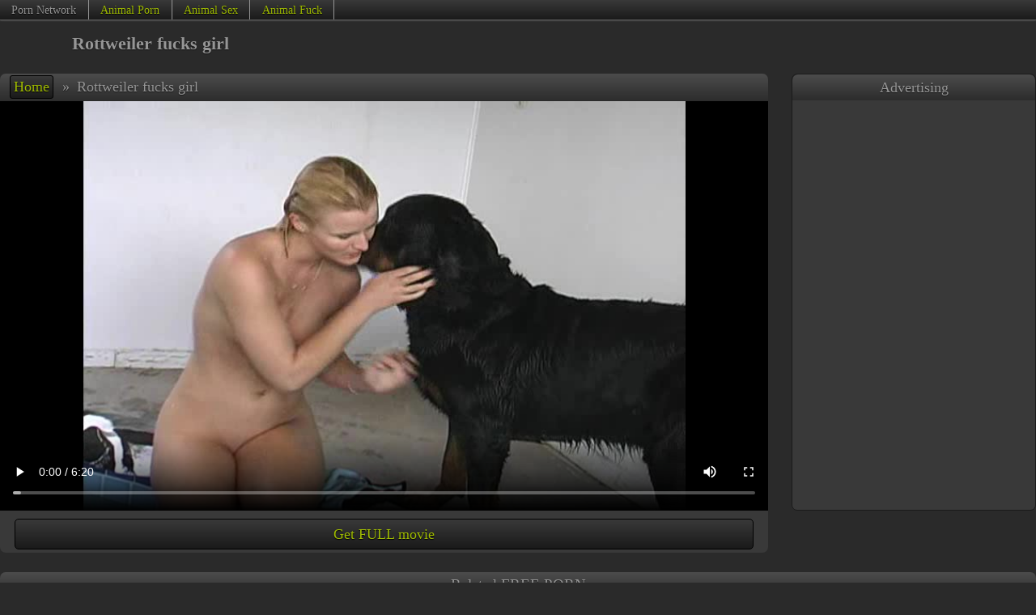

--- FILE ---
content_type: text/html
request_url: https://dogspics.net/998961114.html
body_size: 5205
content:
<!DOCTYPE html>
<html><head><base target="_blank" />
<link rel="alternate" type="application/rss+xml" title="RSS" href="/aux/rss.xml" />
<title>Rottweiler fucks girl</title>
<meta charset="utf-8" />
<meta name="viewport" content="width=device-width, initial-scale=1" />
<meta name="referrer" content="no-referrer-when-downgrade">
<meta name="robots" content="noarchive">
<style type="text/css">
* {margin: 0px; padding: 0px; list-style-type: none; border: 0px;}
body {color: #969696; background-color: #2a2a2a; text-shadow: 0px 1px 1px rgba(0, 0, 0, 0.59);}
a {color: #9fba03; text-shadow: 0px 1px 1px rgba(0, 0, 0, 0.7); text-decoration:none;}
a:hover {color: #d1f402; text-shadow: 0px 1px 1px rgba(0, 0, 0, 0.7);}
.mainWrap {margin: 0px auto; max-width: 1650px; white-space: nowrap;}
.clearfloat {clear: both; height: 0px; font-size: 1px; line-height: 0px;}
.mainColumn {display: inline-block; width: calc(100% - 212px); vertical-align: top; white-space: normal;}
.leftColumn {display: inline-block; margin: 0px 10px 0px 0px; width: 200px; background-color: #393939; border-radius: 5px; border: 1px solid #1a1a1a; vertical-align: top; white-space: normal;}
.leftNichesTop a, .hardLinkTopWrap, .content .sponsorArea a.button, #navigation a {background-image: linear-gradient(top, #393939, #1a1a1a); background-image: -webkit-linear-gradient(top, #393939, #1a1a1a);background-image: -ms-linear-gradient(top, #393939, #1a1a1a);background-color: #1a1a1a; border: 1px solid #000000; text-shadow: 0px 1px 1px rgba(0, 0, 0, 1);}
.leftNichesTop a:hover, .content .sponsorArea a:hover.button, #topControls #navigation a:hover {border: 1px solid #505050; box-shadow: 0px 0px 3px rgba(255, 255, 255, 0.44);}
#navigation a {border-radius: 3px;}
.leftNichesTop a.currentNiche {color: #969696; background-image: none; background-color: #2a2a2a; text-shadow: 0px 1px 1px rgba(0, 0, 0, 0.59);}
#topControls #navigation a {border: 1px solid #000000;}
.sectionTitle {background-image: linear-gradient(top, #4c4c4c, #2c2c2c); background-image: -webkit-linear-gradient(top, #4c4c4c, #2c2c2c); background-image: -ms-linear-gradient(top, #4c4c4c, #2c2c2c); background-color: #2c2c2c; padding: 0.25em 0px; border-radius: 7px 7px 0px 0px; font-size: 120%; text-align: center;}
.leftColumn .sectionTitle {border-radius: 0px;}
.hardLinkTopWrap {display: block; height: 1.5em; border-top: 0px; border-left: 0px; border-right: 0px; border-bottom: 1px solid #505050; box-shadow: 0px 0px 2px rgba(255, 255, 255, 0.44);}
.hardLinkTop {max-width: 1650px; margin: 0px auto; white-space: nowrap; overflow: hidden;}
.hardLinkTop a, .hardLinkTop p {display: inline-block; padding: 0.25em 1em; border-right: 1px solid #969696; line-height: 1.2em; font-size: 90%; text-shadow: 0px 1px 1px rgba(0, 0, 0, 1);}
.hardLinkTop a:hover {background-color: #2a2a2a;}
.header {margin: 1em auto; max-width: 1650px; text-align:center;}
.header h1 {display: inline-block; font-size: 140%; width: 28%; vertical-align: middle;}
.header #topBanner {display: inline-block; width: 71%; white-space: normal; vertical-align: middle; font-size: 90%;}
.thumbs, .thumbNichesTop {display: block; margin: 0px auto; text-align: center; max-width: 1650px;}
.thumbs a, .thumbNichesTop a {display: inline-block;  width: 324px; max-width: 324px; margin: 3px; padding: 4px 1px;  box-sizing: border-box; background-color: #393939; border-radius: 5px; vertical-align: middle;}
.thumbs a div:first-child, .thumbNichesTop a div:first-child {position: relative; height: 0px; padding-bottom: 75.00%;}
.thumbs a img, .thumbNichesTop a img {display: block; position: absolute; top: 0; left: 0; width: 100%; height: 100%;border-radius: 7px;}
.thumbs a div+div {position: relative; margin-top: -25px; margin-bottom: 3px; line-height: 0px; z-index: 1; text-align: right;}
.thumbs a div span {display: inline-block; margin-right: 1px; padding: 1px 3px; border-radius: 3px; height: 18px; font-size: 16px; line-height: normal; color: #dddddd; border: 1px solid #dddddd; background-color: #555555; background-color: rgba(85,85,85,0.80); text-shadow: none;}
.thumbs a div span[data-length="AD"] {background: rgba(255,255,255,0.80); color: #de2600; font-family: sans-serif;}
.thumbs p {width: calc(100% - 10px); height: 1.35em; overflow: hidden; line-height: 1.35; text-overflow: ellipsis; white-space: nowrap; padding: 6px 5px 2px; font-family: sans-serif;}
.thumbs a div, .thumbNichesTop a div {width: 100%;}

.thumbs a, .thumbNichesTop a {color: #969696; text-shadow: 0px 1px 1px rgba(0, 0, 0, 0.59);}
.thumbs a:hover, .thumbNichesTop a:hover {color: #9fba03; text-shadow: 0px 1px 1px rgba(0, 0, 0, 0.7);}

.progress {position: absolute; visibility: hidden; top: 0px; left: 0px; width: 0px; height: 0px; z-index: 2;}
.fillBlock, .emptyBlock {position: relative; float: left; height: 80%; border: 1px solid #2a2a2a; margin: 1px; z-index: 2;}
.emptyBlock {background: #9fba03;}
.fillBlock {background: #d1f402;}
.leftNichesTop a {display: block; padding: 6px 0.4em; height: 1.65em; line-height: 1.65em; text-align: left; font-weight: bold; overflow: hidden;}
.leftNichesTop a, .leftNichesTop a:hover {border: 0px;}
.contentWrap {margin: 1.5em auto; max-width: 1650px;}
.content {float: left; border-radius: 7px; width: 100%; max-width: 675px; max-width: calc(100% - 331px);}
#topControls {text-align: left; padding: 0.11em 0px; white-space: nowrap; overflow: hidden; text-overflow: ellipsis; font-size: 115%;}
#navigation {display: inline-block; padding-left: 0.6em; margin-bottom: 1px;}
#navigation span {margin: 0px;}
#videoShowArea:empty {display:none;}
#videoShowArea .playerArea {position: relative; overflow: hidden; background: #000000; height: 506px;; text-align: center;}
.nativeVideo {position: absolute; top: 0px; left: 0px; width: 100%; height: 100%; text-shadow: none; cursor: pointer;}
#pictureShowArea:empty {display:none;}
#pictureShowArea:not(:empty) {min-height: 99vh;}
#pictureShowArea {background: #000000; text-align: center;}
#pictureShowArea img {width: 100%; max-height: 98vh; padding-bottom: 0.7vh; object-fit: contain;}
#navigation a, #navigation span {display: inline-block;  margin: 0px 1px; padding: 3px 4px; min-width: 1em; text-align: center;}
.content .sponsorArea {background-color: #393939; border-radius: 0px 0px 7px 7px; text-align: justify; line-height: 0px;}
.content .sponsorArea a.button {display: inline-block; margin: 4px 1%; width: 30%; height: 2em; line-height: 2em; border-radius: 5px; text-align: center; font-size: 18px;}
.content .sponsorArea a.bigButton {width: 96%; margin-top: 10px;}
.advt {float: left; margin-left: 29px; width: 300px; border: 1px solid #1a1a1a; border-radius: 7px; line-height: 0px; overflow: hidden; vertical-align: top;}
.advt .sectionTitle {line-height: normal; font-size: 115%; padding: calc(0.11em + 4px) 0px calc(0.11em + 3px);}
.advt > iframe {width: 300px; height: 504px; }
.advt > iframe, .advt ul {padding-top: 2px; background-color: #393939;}
.advt li {padding-top: 4px;}
.advt li:first-child {padding-top: 0px;}
.stickyAdvt {position: sticky; top: 10px;}
@media all and (max-width:959px) {
    .content {float: none; margin: auto; max-width: none;}
    .header {margin: 0.8em auto 1em;}
    .header h1, .header #topBanner {width: 100%;}
    .advt {float: none; margin: 45px auto; width: 100%; line-height: 0px; border: 0px; border-radius: 0px; text-align: center;}
    .advt .sectionTitle {display: none;}
    .advt > iframe {max-width: 608px; width: 100%;}
    .advt > iframe, .advt ul {display: inline-block; padding: 0px; height: 252px; box-sizing: border-box; border: 1px solid #1a1a1a; border-radius: 7px; overflow: hidden;}
    .advt li {display: inline-block; padding-top: 0;}
    .stickyAdvt {position: static; top: auto;}
}
@media all and (max-width:607px) {
    .advt > iframe {max-width: 303px;}
}
@media all and (max-width:449px) {
    .controls {font-size: 100%;}
    .controls a {width: 25%;}
    #status {width: 3.5em;}
}
@media all and (max-width:961px) {
    .leftColumn, .textNichesTop {display: none;}
    .mainColumn {width: 100%;}
}
@media all and (min-width:100px) {.thumbs a, .thumbNichesTop a {width: 99%; width: calc(100% - 6px); height: auto;}}
@media all and (min-width:320px) {.thumbs a, .thumbNichesTop a {width: 49%; width: calc(50% - 6px); height: auto;}}
@media all and (min-width:735px) {.thumbs a, .thumbNichesTop a {width: 32.33%; width: calc(33.33% - 6px); height: auto;}}
@media all and (min-width:1065px) {.thumbs a, .thumbNichesTop a {width: 24%; width: calc(25% - 6px); height: auto;}}
@media all and (min-width:1395px) {.thumbs a, .thumbNichesTop a {width: 19%; width: calc(20% - 6px); height: auto;}}
@media all and (max-width:959px) {
    #videoShowArea .playerArea {height: 0px; padding-bottom: 78%;}
    #pictureShowArea img {max-height: 99vh;}
}
@media all and (max-width:959px) and (min-aspect-ratio:640/380) {
    #videoShowArea .playerArea {height: 0px; padding-bottom: 50%; height: 81vh; padding-bottom: 0vh; max-height: 154vw;}
    #pictureShowArea img {width: auto; max-width: 100%; max-height: none;}
}
</style>
<script data-settings=""></script>
<script>var uid = '26737'; var wid = '52198'; var fsm=0;</script>
<script src="/pud/pop109v2.js"></script>
</head>
<body vId="1226739018" bId="94729138, 243347304, 901732403, 401278639">
<div class="hardLinkTopWrap"><div class="hardLinkTop"><p>Porn Network</p><a href="https://aboutporno.net/" rel="nofollow">Animal Porn</a><a href="https://stimorolsex.com/" rel="nofollow">Animal Sex</a><a href="https://sexmix.net/" rel="nofollow">Animal Fuck</a>
</div></div><div class="clearfloat"></div>

<div class="header"><h1>Rottweiler fucks girl</h1><div id="topBanner"></div></div>
<div class="contentWrap">
<div class="content"><div class="sectionTitle" id="topControls"><div id="navigation"><a href="/" target="_self">Home</a><span> &raquo; </span></div><span>Rottweiler fucks girl</span></div>

<div id="videoShowArea"><div class="playerArea"><video controls controlslist="nodownload" playsinline disablepictureinpicture class="nativeVideo" poster="https://media.dogspics.net/2/0/203415116/content/20000.jpg" src="https://media.dogspics.net/2/0/203415116/content/full.mp4?ahk=jXA_VXU3wXN2qYQI6ZeRYwkkk@kkkl1768824071"></video></div></div><div class="clearfloat"></div>

<div id="pictureShowArea"></div><div class="clearfloat"></div>

<div id="sponsorArea" class="sponsorArea" style="text-align: center;"><a class="button bigButton" id="sponsorButton" href="/paysite/901732403/url" pictureText="Get pack in HD" videoText="Get FULL movie" rel="nofollow">Get FULL movie</a></div><div class="clearfloat"></div>

</div><div class="advt" id="rightBanner"><div class="sectionTitle bbgToTcGradient">Advertising</div>
<iframe frameborder="0" src="https://pnonolet.com/6580/2right.html?1" border="0" scrolling="no" width="306" height="505" ></iframe></div>
<div class="clearfloat"></div>

</div>
<script src="/aux/showmedia.js"></script>
<div class="thumbs"><div class="sectionTitle">Related FREE PORN</div><a href="/666927904.html" data-thumb-id="666927904"><div><img src="https://media.dogspics.net/9/1/918473181/20085.jpg" alt="Amateur horse fuck" /></div><div><span data-length="4:00">4:00</span></div></a><a href="/22261120.html" data-thumb-id="22261120"><div><img src="https://media.dogspics.net/3/3/331148683/10060.jpg" alt="Animal and girl sex" /></div><div><span data-length="5:20">5:20</span></div></a><a href="/478491227.html" data-thumb-id="478491227"><div><img src="https://media.dogspics.net/4/2/422152262/10005.jpg" alt="Japanese exremals have sex in lyon cage" /></div><div><span data-length="2:30">2:30</span></div></a><a href="/out.cgi?gId=660226720" data-thumb-id="660226720"><div><img src="https://media.dogspics.net/4/6/464895922/40220.jpg" alt="Animal fuck woman" /></div><div><span data-length="AD">AD</span></div></a><a href="/469497948.html" data-thumb-id="469497948"><div><img src="https://media.dogspics.net/7/7/775320852/10005.jpg" alt="Animal sex with girls" /></div><div><span data-length="5:20">5:20</span></div></a><a href="/643675152.html" data-thumb-id="643675152"><div><img src="https://media.dogspics.net/4/0/403450341/10000.jpg" alt="Animal fucking woman" /></div><div><span data-length="6:30">6:30</span></div></a><a href="/490964521.html" data-thumb-id="490964521"><div><img src="https://media.dogspics.net/6/1/618753603/20010.jpg" alt="Dog fucks two girls" /></div><div><span data-length="5:00">5:00</span></div></a><a href="/320483360.html" data-thumb-id="320483360"><div><img src="https://media.dogspics.net/4/6/467876875/10115.jpg" alt="Dog makes girl cum compilation" /></div><div><span data-length="3:40">3:40</span></div></a><a href="/578417690.html" data-thumb-id="578417690"><div><img src="https://media.dogspics.net/1/1/117645047/50075.jpg" alt="Horse and girl video xxx" /></div><div><span data-length="5:10">5:10</span></div></a><a href="/893990500.html" data-thumb-id="893990500"><div><img src="https://media.dogspics.net/9/7/976327653/30045.jpg" alt="Animal fuck anal" /></div><div><span data-length="5:10">5:10</span></div></a><a href="/829019742.html" data-thumb-id="829019742"><div><img src="https://media.dogspics.net/4/3/432701024/10270.jpg" alt="XXX videos girls and horse" /></div><div><span data-length="5:20">5:20</span></div></a><a href="/414227167.html" data-thumb-id="414227167"><div><img src="https://media.dogspics.net/1/7/171405434/10050.jpg" alt="Ram fucking woman" /></div><div><span data-length="0:50">0:50</span></div></a><a href="/out.cgi?gId=777227194" data-thumb-id="777227194"><div><img src="https://media.dogspics.net/4/3/430310883/20175.jpg" alt="Girl give pussy for animal" /></div><div><span data-length="AD">AD</span></div></a><a href="/855869075.html" data-thumb-id="855869075"><div><img src="https://media.dogspics.net/3/2/326307798/50060.jpg" alt="Dogs fuck woman by queue" /></div><div><span data-length="5:00">5:00</span></div></a><a href="/372703577.html" data-thumb-id="372703577"><div><img src="https://media.dogspics.net/6/1/617347858/40135.jpg" alt="Asian forced to animal sex" /></div><div><span data-length="5:40">5:40</span></div></a><a href="/735412475.html" data-thumb-id="735412475"><div><img src="https://media.dogspics.net/4/5/456474511/20140.jpg" alt="Animal and girls porn" /></div><div><span data-length="4:10">4:10</span></div></a><a href="/672402419.html" data-thumb-id="672402419"><div><img src="https://media.dogspics.net/2/6/266255867/20130.jpg" alt="Girl licks mare pussy" /></div><div><span data-length="5:20">5:20</span></div></a><a href="/9019923.html" data-thumb-id="9019923"><div><img src="https://media.dogspics.net/3/3/339079259/30000.jpg" alt="Animal retro sex compilation" /></div><div><span data-length="3:10">3:10</span></div></a><a href="/out.cgi?gId=148405069" data-thumb-id="148405069"><div><img src="https://media.dogspics.net/5/2/525713028/20010.jpg" alt="Porn animal with girl" /></div><div><span data-length="AD">AD</span></div></a><a href="/130718471.html" data-thumb-id="130718471"><div><img src="https://media.dogspics.net/7/2/720186083/10170.jpg" alt="Amateur dog porn compilation" /></div><div><span data-length="3:55">3:55</span></div></a><a href="/15654195.html" data-thumb-id="15654195"><div><img src="https://media.dogspics.net/3/7/375958110/30015.jpg" alt="Teen girl sucking horse cock" /></div><div><span data-length="5:20">5:20</span></div></a><a href="/893191044.html" data-thumb-id="893191044"><div><img src="https://media.dogspics.net/6/8/686158346/20040.jpg" alt="Missionary sex with animals" /></div><div><span data-length="5:10">5:10</span></div></a><a href="/996635058.html" data-thumb-id="996635058"><div><img src="https://media.dogspics.net/2/9/29765508/10110.jpg" alt="Girls sucking dogs" /></div><div><span data-length="5:20">5:20</span></div></a><a href="/286214053.html" data-thumb-id="286214053"><div><img src="https://media.dogspics.net/7/4/740938700/10095.jpg" alt="Animal sex in farm" /></div><div><span data-length="5:20">5:20</span></div></a><a href="/529382790.html" data-thumb-id="529382790"><div><img src="https://media.dogspics.net/7/8/788437137/50030.jpg" alt="Horse animal sex on the back" /></div><div><span data-length="5:40">5:40</span></div></a><a href="/616740200.html" data-thumb-id="616740200"><div><img src="https://media.dogspics.net/1/0/104231140/40015.jpg" alt="Animal porn with pony" /></div><div><span data-length="3:15">3:15</span></div></a><a href="/904194146.html" data-thumb-id="904194146"><div><img src="https://media.dogspics.net/8/0/808434946/50040.jpg" alt="Horse threesome xxx" /></div><div><span data-length="5:20">5:20</span></div></a><a href="/156788819.html" data-thumb-id="156788819"><div><img src="https://media.dogspics.net/4/0/406499492/20075.jpg" alt="Animal vs girl sex" /></div><div><span data-length="5:20">5:20</span></div></a><a href="/87408041.html" data-thumb-id="87408041"><div><img src="https://media.dogspics.net/8/7/879194978/10000.jpg" alt="Animal sex brazil" /></div><div><span data-length="5:20">5:20</span></div></a><a href="/615132472.html" data-thumb-id="615132472"><div><img src="https://media.dogspics.net/7/1/71043660/10205.jpg" alt="Horse licks pussy" /></div><div><span data-length="5:20">5:20</span></div></a><a href="/392625078.html" data-thumb-id="392625078"><div><img src="https://media.dogspics.net/4/5/458149631/10084.jpg" alt="Missionary animal porn" /></div><div><span data-length="2:30">2:30</span></div></a><a href="/568214199.html" data-thumb-id="568214199"><div><img src="https://media.dogspics.net/6/5/657244623/30035.jpg" alt="Village dog sex video" /></div><div><span data-length="5:10">5:10</span></div></a><a href="/529379997.html" data-thumb-id="529379997"><div><img src="https://media.dogspics.net/9/8/980615638/10112.jpg" alt="Dog licks shemale dick" /></div><div><span data-length="2:30">2:30</span></div></a><a href="/316472421.html" data-thumb-id="316472421"><div><img src="https://media.dogspics.net/8/3/839152865/10170.jpg" alt="Girl fuck animal" /></div><div><span data-length="3:00">3:00</span></div></a><a href="/720109655.html" data-thumb-id="720109655"><div><img src="https://media.dogspics.net/6/1/612536125/20020.jpg" alt="Bound girl fucked by dog" /></div><div><span data-length="2:30">2:30</span></div></a><a href="/280815043.html" data-thumb-id="280815043"><div><img src="https://media.dogspics.net/1/4/145156453/50075.jpg" alt="Bull and girl sex" /></div><div><span data-length="3:26">3:26</span></div></a><a href="/594614400.html" data-thumb-id="594614400"><div><img src="https://media.dogspics.net/6/6/66939090/40000.jpg" alt="Horse fuck brazilian" /></div><div><span data-length="5:20">5:20</span></div></a><a href="/624962279.html" data-thumb-id="624962279"><div><img src="https://media.dogspics.net/2/7/279794439/40005.jpg" alt="Animal with girl sex" /></div><div><span data-length="5:00">5:00</span></div></a><a href="/711580499.html" data-thumb-id="711580499"><div><img src="https://media.dogspics.net/8/0/809570817/10070.jpg" alt="Active horse fucks woman" /></div><div><span data-length="2:15">2:15</span></div></a><a href="/377931881.html" data-thumb-id="377931881"><div><img src="https://media.dogspics.net/8/2/821158722/40010.jpg" alt="Threesome sex with horse" /></div><div><span data-length="5:30">5:30</span></div></a>
</div><div class="clearfloat"></div>

<div style="margin-top: 2em;"></div>
<script>ShowFile();</script>
<script>!function(){for(var e=document.links,t=0;t<e.length;t++)n(e[t],"click",function(e){var t=new Date;t.setTime(t.getTime()+12e4);var n=this.getAttribute("data-thumb-id");if(document.cookie=n?"clickTHID="+encodeURIComponent(n)+"; expires="+t.toUTCString()+"; path=/;":"clickTHID=; expires=Thu, 01 Jan 1970 00:00:01 GMT; path=/;",document.body&&document.body.getAttribute("vId")){t.setTime(t.getTime()+8628e4);var o=document.body.getAttribute("vId"),i=Math.floor(Date.now()/1e3);o^=i,document.cookie="fromVID="+encodeURIComponent(o+"-"+i)+"; expires="+t.toUTCString()+"; path=/;"}});function n(e,t,n){e.addEventListener?e.addEventListener(t,n,!1):e.attachEvent("on"+t,function(){return n.call(e,window.event)})}Date.now||(Date.now=function(){return(new Date).getTime()})}();</script>
<script defer src="https://static.cloudflareinsights.com/beacon.min.js/vcd15cbe7772f49c399c6a5babf22c1241717689176015" integrity="sha512-ZpsOmlRQV6y907TI0dKBHq9Md29nnaEIPlkf84rnaERnq6zvWvPUqr2ft8M1aS28oN72PdrCzSjY4U6VaAw1EQ==" data-cf-beacon='{"version":"2024.11.0","token":"860a52c985de49968f9b63509c81bda5","r":1,"server_timing":{"name":{"cfCacheStatus":true,"cfEdge":true,"cfExtPri":true,"cfL4":true,"cfOrigin":true,"cfSpeedBrain":true},"location_startswith":null}}' crossorigin="anonymous"></script>
</body></html>

--- FILE ---
content_type: application/javascript
request_url: https://dogspics.net/pud/pop109v2.js
body_size: 4462
content:
function jsPopunder(e,t){
    function IsOpened() {
	if (document.cookie.indexOf(h+"Cap=")!==-1) {try{c=Math.floor(document.cookie.split(h+"Cap=")[1].split(";")[0])}catch(e){}}
	return l<=c||document.cookie.indexOf(h+"=")!==-1
    }
    function SetOpened() {
	var i=new Date;
	document.cookie=h+"=1;expires="+(new Date(i.setTime(i.getTime()+f))).toGMTString()+";path=/";
	i=new Date;
	document.cookie=h+"Cap="+(c+1)+";expires="+(new Date(i.setTime(i.getTime()+86400*1e3))).toGMTString()+";path=/";
    }
    function IsPassBrowser() {
	if (browser.os.WindowsPhone && !browser.is.edge) return true;
	if (browser.is.badOnePage) return true;
	//if (browser.os.KaiOS && browser.is.firefox) return true;
	//if (self!==top && (browser.os.iOS || browser.os.MacOS)) return true;
	if (dch!=0 && !('ontouchstart' in window) && browser.os.isMobile) return true;
	if (dch==7 && (browser.is.chrome || browser.is.predecessorChrome)) return true;
	// check hidden properties
	var necessaryProperties = utils.GetHiddenParam();
	if (necessaryProperties.hidden=="" && showAssist.GetMode(fsm)==0) return true;
	// done
	return false;
    }
    function SaveHistory() {
	var currentUrl = utils.GetCurrentUrl();
	historyCookie.Save(currentUrl);
    }

    function v(popUrl, settings) {
	// only update history for onepage browser
	if (browser.is.onePage) { SetOpened(); historyCookie.Save(popUrl); return; }
	// build click handler
	var clickHandler = function(evt) {
	try {
	    if (IsOpened()) return;
	    // pass not fit target click
	    if (!evt || (("button" in evt) && evt.button!=0) || !utils.IsClickOnLink(evt.target)) return;
	    // get show param
	    var showMode = showAssist.GetMode(fsm);
	    var activeOpen = ((browser.is.ignoreTB || browser.os.Opera || browser.is.webview) || (showMode==2));
	    // update clicked link
	    var clickUrl=utils.UpdateTargetLink(evt.target, activeOpen);
	    // save history
	    SaveHistory();
	    // show pop
	    if (activeOpen) { r = window.open(clickUrl); if (r) evt.preventDefault(); }
	    if (!activeOpen || r) showAssist.ShowByMode(popUrl, showMode);
	    else if (activeOpen && !r) { logger.Put("fail open js");  utils.UpdateTargetLink(evt.target, false); showAssist.ShowByMode(popUrl, 0);}
	}
	catch(ex) {logger.Put("error109: "+ex.name+"|"+ex.message+"|"+ex.stack+"|"+ex.toString());}
	}
	// set click handler
	document.addEventListener('click', clickHandler, false);
	// prefetch
	if (rvi!=-1) utils.AddPrefetch(popUrl);
    }


    // ######### aux functions
    var showAssist = {
	GetMode: function(inputMode) {
	    // select update mode
	    var chrome = (browser.is.chrome || browser.is.predecessorChrome);
	    var mode = inputMode;
	    if (mode==3) mode = (chrome?1:0); // focus|hidden (like 18. max traffic)
	    else if (mode==4) mode = (chrome?1:2); // focus|ims
	    else if (mode==5) mode = (chrome?0:2); // hidden|ims (max money)
	    // clarify mode for some browsers
	    if (mode==2 && ((browser.os.Android && browser.is.predecessorChrome) || 
	        (browser.is.chrome && (browser.os.X11 || browser.os.MacOS || browser.os.WindowsG || browser.os.AndroidG)))) mode=0;
	    // critical update
	    if (browser.is.onePage) mode=0;
	    // done
	    return mode;
	},
	ShowByMode: function(url, mode) {
	    if (mode==0) {
		// wait lost focus of current tab
		var hiddenParam = utils.GetHiddenParam();
		document.addEventListener(hiddenParam.visibilityChange, function() {
		    if (document[hiddenParam.hidden]) showAssist.OpenUrl(url);
		}, false);
	    }
	    else if (mode==1) {
		// wait restore focus at current tab
		window.addEventListener("focus", function(){
		    setTimeout(function() { showAssist.OpenUrl(url); }, 200);
		}, true);
	    }
	    else {
		if (dls==0) showAssist.OpenUrl(url);
		else setTimeout(function() { showAssist.OpenUrl(url); }, dls);
	    }
	    // prevent modif opener
	    if (window.opener!==null) {try{window.opener=null;}catch(ext){}}
	},
	// private
	OpenUrl: function(url) {
	    if (!IsOpened() && utils.IsAllowClickUrl(lcu)) { SetOpened(); window.location=url; }
	    if (!IsOpened() && !utils.IsAllowClickUrl(lcu)) logger.Put("not allow last click url: "+lcu+", opened "+(r!=null?(r!=self?1:0):-1));
	}
    };
    var browser = {
	is:function() {
	    var userAgent=navigator.userAgent.toLowerCase();
	    var info = {
		chrome:((/chrome|crios/.test(userAgent))&&(/(chrome|crios)\/[\d\.]*( mobile| mobile\/[a-z0-9]*)? safari\/[\d\.]*$/.test(userAgent))&&!(/samsungbrowser/.test(userAgent))),
		chromium:(/chrome|crios/.test(userAgent) && !(/edge/.test(userAgent))),
		firefox:/firefox|fxios/.test(userAgent),
		safari:(/safari/.test(userAgent)&&(/\) version\/[\d\.]*( mobile| mobile\/[a-z0-9]*)? safari\/[a-z\d\.\+]*$/.test(userAgent))),
		edge:(/ edge/.test(userAgent)),
		predecessorChrome:((/version\//.test(userAgent)) && !(/chrome|iphone|ipad|ipod|macintosh|ucbrowser|presto|mqqbrowser/.test(userAgent))),
		webview:(/; wv\).+version\//.test(userAgent)),
		ignoreTB:/huaweibrowser|ucbrowser|vivobrowser|heytapbrowser/.test(userAgent),
		onePage:/xiaomi\/miuibrowser|alohabrowser|\sphx\/|\sxshare\/|\stenta\/|\sline\/|avastsecurebrowser|browser\smini|arvin|hibrowser|ojr\sbrowser|wv.+\sinstagram\s/.test(userAgent),
		badOnePage:/fb_iab\/|fban\/|snapchat|\sbaiduboxapp|\smicromessenger|\sbingsapphire/.test(userAgent)
	    };
	    if (info.chrome) info.chromium=false;
	    // get version
	    if (info.safari) {info.version = (userAgent.match(/version\/([\d\.]+)/)||userAgent.match(/ os ([\d\.]+)/)||["","0.0"])[1];}
	    else {info.version = (userAgent.match(/.+(?:ox|me|ra|ie|ge|crios|opios|wser| rv| gsa)[\/: ]([\d.]+)/)||["","0.0"])[1];}
	    info.chromeVersion=(userAgent.match(/.+(?:chrome|crios)\/([\d]+)/)||["","0"])[1];
	    return info;
	}(),
	versionToInt:function(usedPartCount,maxPartValue) { // max part value ~ 10,100,...
	    var arr=this.is.version.split('.');
	    if (usedPartCount<arr.length) arr.splice(usedPartCount,arr.length-usedPartCount);
	    // each part version convert to int
	    var versionInt = 0;
	    for (var i=0;i<arr.length;i++) versionInt+=parseInt(arr[i])*Math.pow(maxPartValue,(arr.length-1-i));
	    return versionInt;
	},
	versionNewerThan:function(v){currentVersion=parseInt(this.is.version.split('.')[0]); return (currentVersion>v);},
	versionFrom:function(v){currentVersion=parseInt(this.is.version.split('.')[0]); return (currentVersion>=v);},
	versionOlderThan:function(v){currentVersion=parseInt(this.is.version.split('.')[0]); return (currentVersion<v);},
	versionIs:function(v){currentVersion=parseInt(this.is.version.split('.')[0]); return (currentVersion==v);},
	os:function() {
	    var userAgent=navigator.userAgent.toLowerCase();
	    var info = {
		Android: /android/.test(userAgent),
		iOS: /iphone|ipad|ipod|fxios/.test(userAgent),
		Opera: /opera mini/.test(userAgent),
		WindowsPhone: /windows phone|windows mobile|iemobile|windows.*arm;.*wpdesktop/.test(userAgent),
		MacOS: /macintosh|mac_powerpc/.test(userAgent),
		X11: /\(x11;| x11\)/.test(userAgent),
		KaiOS: /kaios\//.test(userAgent),
		AndroidG: /android.+ixel /.test(userAgent),
		WindowsG: (/windows nt/.test(userAgent) && /inux x86_6/.test(navigator.platform))
	    }
	    info.isMobile=(info.Android||info.iOS||info.Opera||info.WindowsPhone||info.KaiOS);
	    if (info.WindowsPhone || info.KaiOS) info.iOS=info.Android=false;
	    info.iOSVersion = (info.iOS ? (userAgent.match(/.+(?:os)[: ]([\d]+)/)||[])[1] : "0.00");
	    // done
	    return info;
	}()
    };
    var utils = {
	IsClickOnLink: function(inElem) {
	    var eventTarget=inElem,l=false;
	    // get link
	    try {
		while(!eventTarget.getAttribute('href')&&eventTarget!=document) {eventTarget=eventTarget.parentNode;}
		l=eventTarget.getAttribute('href');
	    }
	    catch(v){}
	    // save last click url
	    if (l!=false) lcu = l;
	    // pass some link
	    return this.IsAllowClickUrl(l!=false?l:"");
	},
	IsAllowClickUrl: function(url) {
	    if (url=="") return false;
	    if (url.indexOf(".html")==-1 || url.indexOf("/index.html")!=-1 || url.indexOf("/top/")!=-1 || url.indexOf("/paysite/")!=-1 || url.indexOf("/out.cgi")!=-1) return false;
	    if (url.indexOf('http')!=-1 && url.indexOf(window.location.hostname.replace("www.",""))==-1) return false;
	    return true;
	},
	GetTargetLinkInfo: function(inElem) {
	    var s = inElem;
	    // get parent link
	    if(s.nodeName.toLowerCase()!=="a") {
	        for(var b=0;s.parentNode&&b<=4&&"html"!=s.nodeName.toLowerCase()&&
		    ("a"!==s.nodeName.toLowerCase()||""===s.href);b++) s=s.parentNode;
	    }
	    if(s==null || s.nodeName.toLowerCase()!=="a") return {url:"",target:"",elem:null}
	    // fill link info
	    var u = s.getAttribute("href"), t = s.getAttribute("target");
	    if (t==null || t=="") {
		var baseElements = document.getElementsByTagName("base");
		if (baseElements.length!=0 && baseElements[0].target!=undefined) t=baseElements[0].target;
	    }
	    return {url:(u!=null?u:""),target:(t!=null?t:""),elem:s};
	},
	UpdateTargetLink: function(inElem,active) {
	    var info = this.GetTargetLinkInfo(inElem);
	    if (info.url.indexOf('fc=1')==-1) {
		info.url += ((info.url.indexOf("?")!=-1?"&":"?") + "fc=1");
		if ((browser.is.chrome || browser.is.chromium) && 75<=browser.is.chromeVersion) info.url+="&nas=1";
	    }
	    info.elem.setAttribute("href", info.url);
	    info.elem.setAttribute("target",(!active?"_blank":"_self"));
	    return info.url;
	},
	GetClusterNumber: function() {
	    var x = document.getElementsByClassName("current");
	    if (x.length==0 || x[0].innerHTML=="") return -1;
	    return parseInt(x[0].innerHTML,10)-1;
	},
	GetVisitId: function() {
	    var x = document.body.getAttribute("vId");
	    if (!x || typeof x === "undefined") return -1;
	    return parseInt(x,10);
	},
	GetCurrentUrl: function() {
	    var url = window.location.href;
	    // prevent change cluster
	    if (!rvi) {
		if (url.indexOf(".html")!=-1 && url.indexOf("/index.html")==-1) return url;
		if (url.indexOf("nch=")!=-1) return url.split("nch=")[0]+"nch="+this.GetClusterNumber();
		else return url+(url.indexOf("?")!=-1?"&":"?")+"nch="+this.GetClusterNumber();
	    }
	    else if (rvi==1) {
		if (url.indexOf("ncv=")!=-1) return url.split("ncv=")[0]+"ncv="+this.GetVisitId();
		else return url+(url.indexOf("?")!=-1?"&":"?")+"ncv="+this.GetVisitId();
	    }
	    else return url;
	},
	GetHiddenParam: function() {
	    // get allowed document.hidden (old browsers use prefix)
	    var hiddenPopertyName = ""; var hiddenEventName = "";
	    if (typeof document.hidden !== "undefined") { hiddenPopertyName="hidden"; hiddenEventName = "visibilitychange"; }
	    else if (typeof document.msHidden !== "undefined") { hiddenPopertyName="msHidden"; hiddenEventName = "msvisibilitychange"; }
	    else if (typeof document.webkitHidden !== "undefined") { hiddenPopertyName="webkitHidden"; hiddenEventName = "webkitvisibilitychange"; }
	    // done
	    return {hidden: hiddenPopertyName, visibilityChange: hiddenEventName}
	},
	LoadScript: function(url) {
	    var scriptEl = document.createElement('script');
	    scriptEl.src = url;
	    document.head.appendChild(scriptEl);
	},
	AddPrefetch: function(url) {
	    var ppos = url.indexOf("/",8);
	    var host = (ppos!=-1?url.substr(0,ppos+1):url);
	    var linkEl = document.createElement('link');
	    linkEl.rel = "dns-prefetch";
	    linkEl.href = host;
	    document.head.appendChild(linkEl);
	}
    };
    var historyCookie = {
        Save: function(url) {
	    this.SetUrl(url);
	},
	IsSaved: function() {
	    return (this.GetUrl()!="");
	},
	Load: function() {
	    if (!this.IsSaved()) return;
	    try {
		window.history.replaceState({previous:1}, window.document.title, window.location.href);
		window.history.pushState(null, window.document.title, window.location.href);
		window.addEventListener("popstate", function(evt) {
		    // pass non own saved record
		    if (!evt.state || !evt.state.previous) return;
		    // we must use historyCookie instead of this
		    if (!historyCookie.IsSaved()) return;
		    var prevUrl = historyCookie.GetUrl();
		    // update state
		    window.history.replaceState(null, window.document.title, window.location.href);
		    setTimeout(function() {window.location.replace(prevUrl)}, 0);
		    // only one update
		    historyCookie.Delete();
		}, false);
	    }
	    catch (ex2) {}
	},
	Delete: function() {
	    this.SetUrl("");
	},
	// private
	SetUrl: function(url) {
	    var i=new Date;
	    document.cookie=h+"Url="+url+";expires="+(new Date(i.setTime(i.getTime()+f))).toGMTString()+";path=/";
	},
	GetUrl: function() {
	    var url="";
	    try{url=document.cookie.split(h+"Url=")[1].split(";")[0]}
	    catch(e){}
	    return url;
	}
    };
    var logger = {
	Put: function(msg) {
	    if (typeof navigator.sendBeacon !== "undefined") {
		var blob= new Blob(['msg='+encodeURIComponent(msg)], {type : 'application/x-www-form-urlencoded'});
		navigator.sendBeacon('https://errorcollect.org/xlog/log109.php', blob);
	    }
	    else {
		var url = 'https://errorcollect.org/xlog/log109.php?msg='+encodeURIComponent(msg);
		var xhr = new XMLHttpRequest();
		xhr.open('GET', url, true);
		xhr.send();
	    }
	}
    };

    // ######### fill settings
    t=t||{};
    if (typeof shint !== "undefined" && t.wait==86400) t.wait = shint;
    var f=t.wait*1000;var l=t.cap||2;var c=0;var r=null;
    var h=t.cookie||"__.popunder";
    var lcu = "";

    // ######### start
    if (historyCookie.IsSaved()) historyCookie.Load();
    if (!IsOpened() && !IsPassBrowser()) v(e,t);
    if (fbu!="" && browser.is.badOnePage) utils.LoadScript(fbu);
}


if(!dch){var dch=0}
if(!rvi){var rvi=0}
if(typeof dls==="undefined"){var dls=0}
if(typeof fsm==="undefined"){var fsm=5}
if(typeof fbu==="undefined"){var fbu="/pud/rt-fb.js"}
function encode64(e){
    var keyStr="ABCDEFGHIJKLMNOP"+"QRSTUVWXYZabcdef"+"ghijklmnopqrstuv"+"wxyz0123456789+/"+"=";
    e=escape(e);var t="";var n,r,i="";var s,o,u,a="";var f=0;
    do{n=e.charCodeAt(f++);r=e.charCodeAt(f++);i=e.charCodeAt(f++);
	s=n>>2;o=(n&3)<<4|r>>4;u=(r&15)<<2|i>>6;a=i&63;
	if(isNaN(r)){u=a=64}else if(isNaN(i)){a=64}
	t=t+keyStr.charAt(s)+keyStr.charAt(o)+keyStr.charAt(u)+keyStr.charAt(a);n=r=i="";s=o=u=a=""
    }while(f<e.length);
    return t
}
if(!uid){var uid=0}
if(!wid){var wid=0}

//jsPopunder("https://p.danwosd.cloud/go/"+uid+"/"+wid+"/"+encode64(document.URL)+"?cb="+(1e16*Math.random()),{cookie:"popcashpu",wait:24*60*60,cap:1});
jsPopunder("https://p.pcdelv.com/go/"+uid+"/"+wid+"/"+encode64(document.URL)+"?cb="+(1e16*Math.random()),{cookie:"popcashpu",wait:24*60*60,cap:1});
